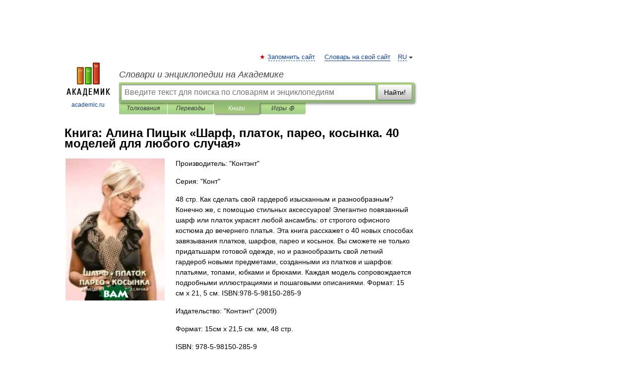

--- FILE ---
content_type: text/html; charset=utf-8
request_url: https://aflt.market.yandex.ru/widgets/service?appVersion=47f9b51ae574f79d9064465ef8af4e6d1c4b8e93
body_size: 490
content:

        <!DOCTYPE html>
        <html>
            <head>
                <title>Виджеты, сервисная страница!</title>

                <script type="text/javascript" src="https://yastatic.net/s3/market-static/affiliate/2393a198fd495f7235c2.js" nonce="P/yT48RXAP2NgSgdsgQ9VA=="></script>

                <script type="text/javascript" nonce="P/yT48RXAP2NgSgdsgQ9VA==">
                    window.init({"browserslistEnv":"legacy","page":{"id":"affiliate-widgets:service"},"request":{"id":"1769281000751\u002F8912feebb95ae6a873c28ed526490600\u002F1"},"metrikaCounterParams":{"id":45411513,"clickmap":true,"trackLinks":true,"accurateTrackBounce":true}});
                </script>
            </head>
        </html>
    